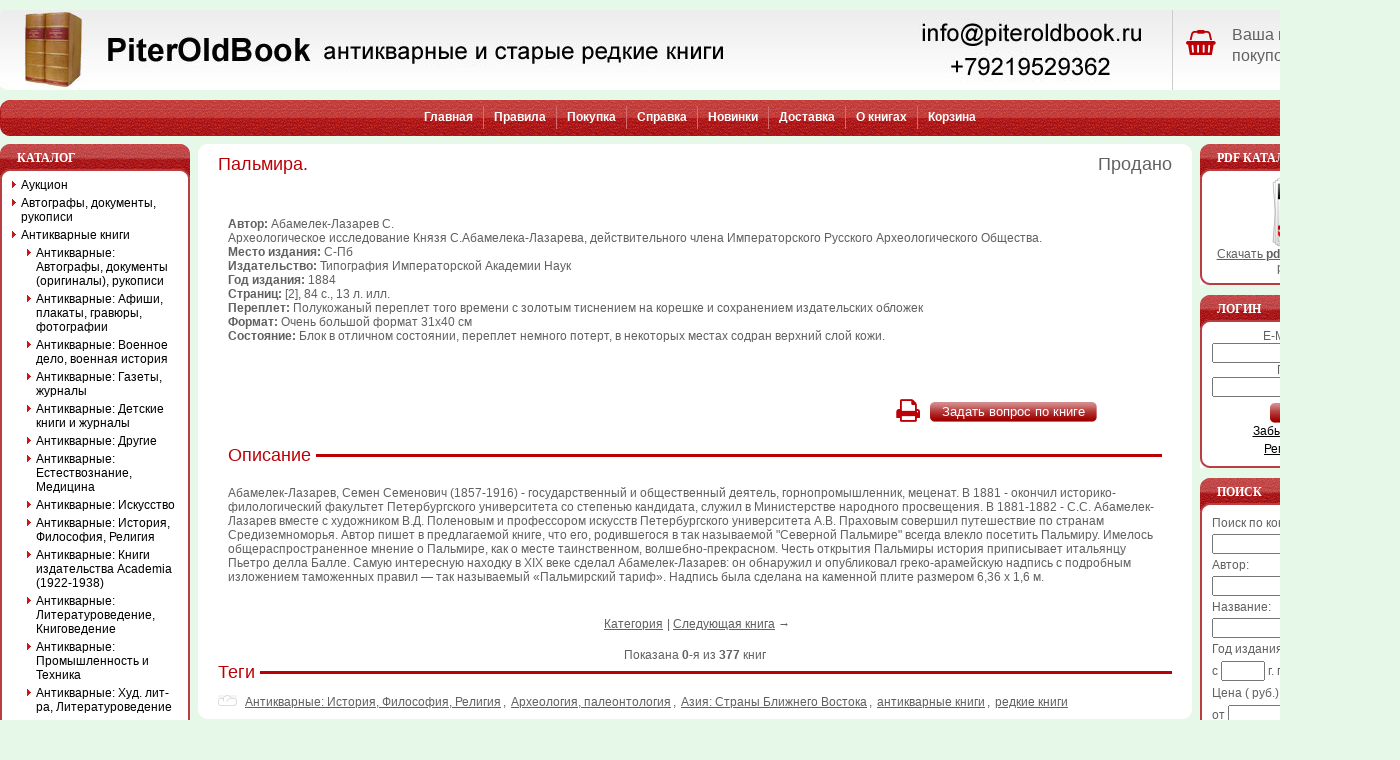

--- FILE ---
content_type: text/html; charset=cp1251
request_url: https://www.piteroldbook.ru/Antikvarnye_knigi.2523/Antikvarnye_Istorija_Filosofija_Religija.2524/Pal'mira._.6418.html
body_size: 45377
content:
<!DOCTYPE HTML PUBLIC "-//W3C//DTD HTML 4.01 Transitional//EN">
<html dir="LTR" lang="ru">
<head>
<meta http-equiv="Content-Type" content="text/html; charset=cp1251">
  <META NAME="Reply-to" CONTENT="info@piteroldbook.ru">
  <META NAME="Description" Content="Пальмира. Антикварные и старые редкие книги">
  <META NAME="Keywords" CONTENT="Пальмира., Антикварные и старые редкие книги">
  <META NAME="Author" CONTENT="PiterOldBook">
  <META NAME="Robots" CONTENT="index,follow">
  <title>PiterOldBook Пальмира.</title>
<base href="https://www.piteroldbook.ru/"> 
<LINK REL="Shortcut Icon" HREF="https://www.piteroldbook.ru/images/icons/favicon.ico">
<link rel="stylesheet" type="text/css" href="templates/Original/stylesheet.css">
<link href="//maxcdn.bootstrapcdn.com/font-awesome/4.7.0/css/font-awesome.min.css" rel="stylesheet">
<script type="text/javascript" src="./includes/javascript/jquery-1.4.2.min.js"></script>
<script language="javascript" type="text/javascript">
<!--
function couponpopupWindow(url) {
  window.open(url,'popupWindow','toolbar=no,location=no,directories=no,status=no,menubar=no,scrollbars=yes,resizable=yes,copyhistory=no,width=450,height=280,screenX=150,screenY=150,top=150,left=150')
}
function printWindow(url, width, height) {
  window.open(url,'popupWindow','toolbar=no,location=no,directories=no,status=no,menubar=no,scrollbars=yes,resizable=yes,copyhistory=no,width=' + width + ',height=' + height + ',screenX=150,screenY=150,top=150,left=150')
}
//-->
</script><script language="javascript">
function popupWindow(url) {
  window.open(url,'popupWindow','toolbar=no,location=no,directories=no,status=no,menubar=no,scrollbars=yes,resizable=yes,copyhistory=no,width=250,height=250,screenX=150,screenY=150,top=150,left=150')
}
function popupOrder(url) {
  window.open(url,'popupWindow','toolbar=no,location=no,directories=no,status=no,menubar=no,scrollbars=no,resizable=yes,copyhistory=no,width=600,height=400,screenX=150,screenY=150,top=150,left=150')
}	function loadproduct(product_id) {
		
		$('#main_content_products').fadeTo('fast', 0.2);
		$('body').css('cursor','wait');
		
			$('#main_content_products').load("https://www.piteroldbook.ru/prev_next_product.php?products_id="+product_id, function(){
				$('#main_content_products').fadeTo('slow', 1);
				$('body').css('cursor','default');
				$('print_link').attr("href","https://www.piteroldbook.ru/print.php?content=product_info&amp;products_id=" + product_id);
				prpHandler();
			});
	}

	function prpHandler() {
		$('a.prp').click(function(){
			loadproduct(this.rel);
			return false;
		});
		
	}

	$(document).ready(function(){
		prpHandler();
	});
</script><style type="text/css">
#pageContent{
  width: 1400px;
  min-width:770px;
  *width:expression(document.body.clientWidth < 770? "770px": "1400px" );
}
#left-container{
  margin-right:-200px;
*  margin-right: 200px;
}
#left-content {
  margin-right: 200px;
*  margin-right: 0px;
}
#container{
  margin-left:-190px;
*  margin-left: 190px;
}
#content {
  margin-left: 190px;
*  margin-left: 0px;
*  margin-top:0px;
}
#left {
width: 190px;
margin-right:-190px;
}
#right {
  width: 200px;
*  clear:left;
*  margin-left:-200px;
}
#footer {
  width: 1400px;
}
</style>
<script type="text/javascript">
var gaJsHost = (("https:" == document.location.protocol) ? "https://ssl." : "http://www.");
document.write(unescape("%3Cscript src='" + gaJsHost + "google-analytics.com/ga.js' type='text/javascript'%3E%3C/script%3E"));
</script>
<script type="text/javascript">
try {
var pageTracker = _gat._getTracker("UA-9801847-1");
pageTracker._initData();
pageTracker._trackPageview();
} catch(err) {}
</script> 
</head>
<body>
<!-- warnings //-->

<!-- warning_eof //-->

<div id="pageContent">
  <div id="header">
    <!-- header //-->
<!-- header -->
<table width="100%" border="0" cellspacing="0" cellpadding="0">
<tr> 
        <td><img src="templates/Original/images/pixel_trans.gif" border="0" alt="" width="100%" height="10"></td> 
      </tr>
  <tr>
    <td>
        <div class="header_wrapper">
            <div class="header_left">
                <a href="https://www.piteroldbook.ru/" title="PiterOldBook антикварные и старые редкие книги"><img src="templates/Original/images/pixel_trans.gif" border="0" alt="" width="100%" height="70"></a>
            </div>
            <div class="header_right">
                
                <div class="basket_wrapper">
                    <div class="basket_left"><i class="fa fa-shopping-basket loc-fa-4" aria-hidden="true" style="font-size: 26px; color: #BC0006;"></i></div>
                    <div class="basket_right">
                
                <div class="empty_basket_text">Ваша корзина покупок пуста.</div>
                
            </div>
            <div class="cleared"></div>
        </div>
    </td>
  </tr>
  <tr> 
        <td><img src="templates/Original/images/pixel_trans.gif" border="0" alt="" width="100%" height="10"></td> 
      </tr>
  <tr>
    <td>
    
        <table width="100%" border="0" cellspacing="0" cellpadding="0">
          <tr>
            <td width="10"><img src="templates/Original/images/left_nav.gif" alt="" width="10" height="36"></td>
            <td class="headerNavigation">
            
<table border="0" cellspacing="0" cellpadding="0" align="center">
  <tr>
<td><a href="https://www.piteroldbook.ru/">Главная</a></td><td><img src="templates/Original/images/nav_border.gif" alt="" width="1" height="23"></td><td><a href="https://www.piteroldbook.ru/info/22.html">Правила </a></td><td><img src="templates/Original/images/nav_border.gif" alt="" width="1" height="23"></td><td><a href="https://www.piteroldbook.ru/info/27.html">Покупка </a></td><td><img src="templates/Original/images/nav_border.gif" alt="" width="1" height="23"></td><td><a href="https://www.piteroldbook.ru/info/23.html">Справка </a></td><td><img src="templates/Original/images/nav_border.gif" alt="" width="1" height="23"></td><td><a href="https://www.piteroldbook.ru/products_new.php">Новинки</a></td><td><img src="templates/Original/images/nav_border.gif" alt="" width="1" height="23"></td><td><a href="https://www.piteroldbook.ru/info/29.html">Доставка </a></td><td><img src="templates/Original/images/nav_border.gif" alt="" width="1" height="23"></td><td><a href="https://www.piteroldbook.ru/info/24.html">О книгах </a></td><td><img src="templates/Original/images/nav_border.gif" alt="" width="1" height="23"></td><td><a href="https://www.piteroldbook.ru/shopping_cart.php">Корзина</a></td>  </tr>
</table></td>
            <td width="10"><img src="templates/Original/images/right_nav.gif" alt="" width="10" height="36"></td>
          </tr>
        </table>
    
    </td>
  </tr>
</table>
<!-- header_eof //-->
    <!-- header_eof //-->
  </div>
  <div id="box-wrap">
    <div id="box-inner-wrap">
      <div id="left-container">
        <div id="left-content">
          <div id="container">
            <div id="content">
              <!-- content //-->
<table width="100%" border="0" cellspacing="0" cellpadding="0">
  <tr>
    <td class="center_bg">
    
<table width="100%" border="0" cellspacing="0" cellpadding="0">
  <tr>
    <td class="borderTopLeft">&nbsp;</td>
    <td class="borderTop">&nbsp;</td>
    <td class="borderTopRight">&nbsp;</td>
  </tr>
  <tr>
    <td class="borderLeft" width="10">&nbsp;</td>
    <td class="border">
<div id="main_content_products">
<form name="cart_quantity" action="https://www.piteroldbook.ru/Antikvarnye_knigi.2523/Antikvarnye_Istorija_Filosofija_Religija.2524/Pal'mira._.6418.html?action=add_product" method="post"><table border="0" width="100%" cellspacing="0" cellpadding="0">
      <tr>
        <td>
<table border="0" width="100%" cellspacing="0" cellpadding="0">
  <tr>
    <td  class="pageHeading"><h1>Пальмира.</h1></td>
    <td align="right" class="productsPrice">Продано</td>
  </tr>
</table>
        
        </td>
      </tr>
      
      <tr>
        <td class="main pbg">
          <table cellspacing="0" cellpadding="10" width="100%" border="0" align="center">
             <tr valign="top">
                              
          <td class="main" height="180">
          <table cellspacing="10" cellpadding="0" width="100%" border="0" align="center">
          <table cellspacing="0" cellpadding="0" width="100%" border="0">

  <tr><td><span span class="bold">Автор:</span> Абамелек-Лазарев С.</td></tr>
<tr><td>Археологическое исследование Князя С.Абамелека-Лазарева, действительного члена Императорского Русского Археологического Общества.</td></tr>
<tr>
			    <td><span class="bold">Место издания:</span>&nbsp;С-Пб</td>
			</tr>
<tr>
			    <td><span class="bold">Издательство:</span>&nbsp;Типография Императорской Академии Наук</td>
			</tr>
<tr><td><span span class="bold">Год издания:</span> 1884</td></tr>
<tr><td><span span class="bold">Страниц:</span> [2], 84 с., 13 л. илл.</td></tr>
<tr><td><span span class="bold">Переплет:</span> Полукожаный переплет того времени с золотым тиснением на корешке и сохранением издательских обложек</td></tr>
<tr><td><span span class="bold">Формат:</span> Очень большой формат 31х40 см</td></tr>
<tr><td><span span class="bold">Состояние:</span> Блок в отличном состоянии, переплет немного потерт, в некоторых местах содран верхний слой кожи.</td></tr>
 
</table>
          </td>
                    <td></td>
                   </tr>
      <tr>
          <td class="main" valign="top">
<table border="0" width="100%" cellspacing="0" cellpadding="1" class="contentboxfooter">
  <tr>
    <td><table border="0" width="100%" cellspacing="0" cellpadding="0">
  <tr>
    <td><img src="templates/Original/images/pixel_trans.gif" border="0" alt="" width="10" height="1"></td>
    <td class="main" align="right"><input type="hidden" name="products_id" value="6418"><table cellspacing="0" cellpadding="0" border="0"><tr><td class="bold">&nbsp;</td><td style="padding-right:10px;"><a rel="nofollow" href="https://www.piteroldbook.ru/print.php?content=product_info&amp;products_id=6418" id="print_link" onclick="printWindow(this.href,1180,1180); return false;"><i class="fa fa-print" style="font-size: 26px; color: #BC0006;" aria-hidden="true"></i></a></td><td><a class="button" href="https://www.piteroldbook.ru/contact_us.php?products_id=6418"><span class="bt_right"><span class="bt_left"><button type="button" >Задать вопрос по книге</button></span></span></a></td></tr></table></td>
    <td><img src="templates/Original/images/pixel_trans.gif" border="0" alt="" width="10" height="1"></td>
  </tr>
</table>
</td>
  </tr>
</table>
       
        
        </td>
                <td></td>
              </tr>
               <tr>
             <td colspan="3" class="main">
                 <p class="pinfo_tags_head"><span>Описание</span></p>
             </td>
         </tr>
               <tr>
          <td colspan="3" class="description">
          Абамелек-Лазарев, Семен Семенович (1857-1916) - государственный и общественный деятель, горнопромышленник, меценат. В 1881 - окончил историко-филологический факультет Петербургского университета со степенью кандидата, служил в Министерстве народного просвещения. В 1881-1882 - С.С. Абамелек-Лазарев вместе с художником В.Д. Поленовым и профессором искусств Петербургского университета А.В. Праховым совершил путешествие по странам Средиземноморья. Автор пишет в предлагаемой книге, что его, родившегося в так называемой "Северной Пальмире" всегда влекло посетить Пальмиру. Имелось общераспространенное мнение о Пальмире, как о месте таинственном, волшебно-прекрасном. Честь открытия Пальмиры история приписывает итальянцу Пьетро делла Балле. Самую интересную находку в XIX веке сделал Абамелек-Лазарев: он обнаружил и опубликовал греко-арамейскую надпись с подробным изложением таможенных правил — так называемый «Пальмирский тариф». Надпись была сделана на каменной плите размером 6,36 х 1,6 м.          </td>
         </tr>
         <tr>
          <td align="right" colspan="3">
                    </td>
         </tr>
       </table>
        </td>
      </tr>


      <tr>
        <td>
<tr>
  <td align="center">
    <table border="0" align="center">
      <tr>
        <td align="right" class="main">&nbsp;</td>
        <td align="center" class="main" valign="middle"><a href="https://www.piteroldbook.ru/Antikvarnye_knigi.2523/Antikvarnye_Istorija_Filosofija_Religija.2524/" title="Антикварные: История, Философия, Религия">Категория</a></td>
        <td align="left" class="main"> | <a class="prp" rel="15086" href="https://www.piteroldbook.ru/Antikvarnye_knigi.2523/Antikvarnye_Istorija_Filosofija_Religija.2524/arhiv_istoriko-yuridicheskih_svedeniy,_otnosyaschihsya_do_rossii,_izdavaemyiy_nikolaem_kalachevyim_v_3-h_kn.15086.html" title="Архив историко-юридических сведений, относящихся до России, издаваемый Николаем Калачевым. В 3-х кн.">Следующая книга</a> &rarr;&nbsp;</td>
      </tr>
    </table><br>
    Показана <b>0</b>-я из <b>377</b> книг  </td>
</tr>
        </td>
      </tr>
      <tr>
     <td>
     <p class="pinfo_tags_head"><span>Теги</span></p>
     <p class="tags_collection">
     <a href="https://www.piteroldbook.ru/search/?description=%C0%ED%F2%E8%EA%E2%E0%F0%ED%FB%E5%3A+%C8%F1%F2%EE%F0%E8%FF%2C+%D4%E8%EB%EE%F1%EE%F4%E8%FF%2C+%D0%E5%EB%E8%E3%E8%FF" title="Антикварные: История, Философия, Религия" class="pinfo_tags">Антикварные: История, Философия, Религия</a>, <a href="https://www.piteroldbook.ru/search/?description=%C0%F0%F5%E5%EE%EB%EE%E3%E8%FF%2C+%EF%E0%EB%E5%EE%ED%F2%EE%EB%EE%E3%E8%FF" title="Археология, палеонтология" class="pinfo_tags">Археология, палеонтология</a>, <a href="https://www.piteroldbook.ru/search/?description=%C0%E7%E8%FF%3A+%D1%F2%F0%E0%ED%FB+%C1%EB%E8%E6%ED%E5%E3%EE+%C2%EE%F1%F2%EE%EA%E0" title="Азия: Страны Ближнего Востока" class="pinfo_tags">Азия: Страны Ближнего Востока</a>, <a href="https://www.piteroldbook.ru/search/?description=%E0%ED%F2%E8%EA%E2%E0%F0%ED%FB%E5+%EA%ED%E8%E3%E8" title="антикварные книги" class="pinfo_tags">антикварные книги</a>, <a href="https://www.piteroldbook.ru/search/?description=%F0%E5%E4%EA%E8%E5+%EA%ED%E8%E3%E8" title="редкие книги" class="pinfo_tags">редкие книги</a>     </p>
     </td>
</tr>
    </table>
    </form> 
</div><div id="main_content_products_loader"></div>
    </td>
    <td class="borderRight" width="10">&nbsp;</td>
  </tr>
  <tr>
    <td class="borderBottomLeft">&nbsp;</td>
    <td class="borderBottom">&nbsp;</td>
    <td class="borderBottomRight">&nbsp;</td>
  </tr>
</table>

    </td>
  </tr>
</table>
              <!-- content_eof //-->
            </div>
          </div>
          <div id="left">
            <!-- left_navigation //-->
 
      <div class="left_bg">
      <table border="0" width="100%" cellspacing="0" cellpadding="0">
<!-- left_navigation //-->
<!-- categories //-->
          <tr>
            <td class="infoBoxCell">
<table border="0" width="100%" cellspacing="0" cellpadding="0" class="infoBoxHeading">
        <tr>
          <td class="infoBoxHeadingLeft">&nbsp;</td>
          <td class="infoBoxHeadingCenter">Каталог</td>
          <td class="infoBoxHeadingRight">&nbsp;</td>
        </tr>
      </table><table border="0" width="100%" cellspacing="0" cellpadding="0" class="infoBox">
  <tr>
    <td class="infoBoxContentsLeft">&nbsp;</td>
    <td class="infoBoxContentsCenter"><table border="0" width="100%" cellspacing="0" cellpadding="0" class="infoBoxContents">
  <tr>
    <td align="left"  width="100%"><table cellspacing=0 cellpadding=0 width="100%" border=0>
<tr><td><div id="category-nav"><dl class="level1">
<dt><a href="https://www.piteroldbook.ru/auction.2741/">Аукцион</a></dt>
<dt><a href="https://www.piteroldbook.ru/Avtografy_dokumenty_rukopisi.2543/">Автографы, документы, рукописи</a></dt>
<dt class="level-sel"><a href="https://www.piteroldbook.ru/Antikvarnye_knigi.2523/">Антикварные книги</a></dt>
<dd>
<dl>
<dt><a href="https://www.piteroldbook.ru/Antikvarnye_knigi.2523/Antikvarnye_Avtografy,_dokumenty_(originaly),_rukopisi.2719/">Антикварные: Автографы, документы (оригиналы), рукописи</a></dt>
<dt><a href="https://www.piteroldbook.ru/Antikvarnye_knigi.2523/Antikvarnye_Afishi,_plakaty,_gravyury,_fotografii.2720/">Антикварные: Афиши, плакаты, гравюры, фотографии</a></dt>
<dt><a href="https://www.piteroldbook.ru/Antikvarnye_knigi.2523/Antikvarnye_Voennoe_delo_voennaja_istorija.2534/">Антикварные: Военное дело, военная история</a></dt>
<dt><a href="https://www.piteroldbook.ru/Antikvarnye_knigi.2523/Antikvarnye_Gazety,_zhurnaly.2715/">Антикварные: Газеты, журналы</a></dt>
<dt><a href="https://www.piteroldbook.ru/Antikvarnye_knigi.2523/Антикварные:_Детские_книги_и_журналы.2724/">Антикварные: Детские книги и журналы</a></dt>
<dt><a href="https://www.piteroldbook.ru/Antikvarnye_knigi.2523/Antikvarnye_Drugie.2530/">Антикварные: Другие</a></dt>
<dt><a href="https://www.piteroldbook.ru/Antikvarnye_knigi.2523/Antikvarnye_Estestvoznanie_Medicina.2577/">Антикварные: Естествознание, Медицина</a></dt>
<dt><a href="https://www.piteroldbook.ru/Antikvarnye_knigi.2523/Antikvarnye_Iskusstvo.2535/">Антикварные: Искусство</a></dt>
<dt class="level-act"><a  href="https://www.piteroldbook.ru/Antikvarnye_knigi.2523/Antikvarnye_Istorija_Filosofija_Religija.2524/">Антикварные: История, Философия, Религия</a></dt>
<dt><a href="https://www.piteroldbook.ru/Antikvarnye_knigi.2523/Antikvarnye_Knigi_izdatel'stva_Academia_(1922-1938).2631/">Антикварные: Книги издательства Academia (1922-1938)</a></dt>
<dt><a href="https://www.piteroldbook.ru/Antikvarnye_knigi.2523/Antikvarnye_Literaturovedenie,_Knigovedenie.2716/">Антикварные: Литературоведение, Книговедение</a></dt>
<dt><a href="https://www.piteroldbook.ru/Antikvarnye_knigi.2523/Antikvarnye_Promyshlennost'_i_Tehnika.2629/">Антикварные: Промышленность и Техника</a></dt>
<dt><a href="https://www.piteroldbook.ru/Antikvarnye_knigi.2523/Antikvarnye_Hud._lit-ra_Literaturovedenie.2529/">Антикварные: Худ. лит-ра, Литературоведение</a></dt>
<dt><a href="https://www.piteroldbook.ru/Antikvarnye_knigi.2523/Antikvarnye_Hud._lit-ra_Poyezija.2717/">Антикварные: Худ. лит-ра: Поэзия</a></dt>
<dt><a href="https://www.piteroldbook.ru/Antikvarnye_knigi.2523/Antikvarnye_Hud._lit-ra_Proza.2718/">Антикварные: Худ. лит-ра: Проза</a></dt>
</dl></dd>
<dt><a href="https://www.piteroldbook.ru/Biografii_memuary.2557/">Биографии, мемуары</a></dt>
<dt><a href="https://www.piteroldbook.ru/Gravyury,_litografii.2713/">Гравюры, литографии</a></dt>
<dt><a href="https://www.piteroldbook.ru/Gumanitarnye_i_obshestvennye_nauki.2536/">Гуманитарные и общественные науки</a></dt>
<dt><a href="https://www.piteroldbook.ru/Detskaja_literatura.2527/">Детская литература</a></dt>
<dt><a href="https://www.piteroldbook.ru/Estestvennye_nauki.2555/">Естественные науки</a></dt>
<dt><a href="https://www.piteroldbook.ru/Iskusstvo.2544/">Искусство</a></dt>
<dt><a href="https://www.piteroldbook.ru/Istorija.2525/">История</a></dt>
<dt><a href="https://www.piteroldbook.ru/Medicina.2605/">Медицина</a></dt>
<dt><a href="https://www.piteroldbook.ru/Promyshlennost'_i_tehnika.2546/">Промышленность и техника</a></dt>
<dt><a href="https://www.piteroldbook.ru/Raznoe.2581/">Разное</a></dt>
<dt><a href="https://www.piteroldbook.ru/Regiony_mira.2568/">Регионы мира</a></dt>
<dt><a href="https://www.piteroldbook.ru/Regiony_Rossii.2552/">Регионы России</a></dt>
<dt><a href="https://www.piteroldbook.ru/Religija.2587/">Религия</a></dt>
<dt><a href="https://www.piteroldbook.ru/Russkojazychnye_zarubezhnye_izdanija.2541/">Русскоязычные зарубежные издания</a></dt>
<dt><a href="https://www.piteroldbook.ru/Sovremennye_podarochnye_izdanija.2723/">Современные подарочные издания</a></dt>
<dt><a href="https://www.piteroldbook.ru/Spravochniki_uchebnaja_literatura.2550/">Справочники, учебная литература</a></dt>
<dt><a href="https://www.piteroldbook.ru/Filosofija.2611/">Философия</a></dt>
<dt><a href="https://www.piteroldbook.ru/Hobbi_i_uvlechenija.2565/">Хобби и увлечения</a></dt>
<dt><a href="https://www.piteroldbook.ru/Hudozhestvennaja_literatura.2532/">Художественная литература</a></dt>
<dt><a href="https://www.piteroldbook.ru/search/?all=prod">Проданные книги</a></dt><dt><a href="https://www.piteroldbook.ru/allprods.php">Просмотреть все книги</a></dt></dl></div></td></tr>
</table>
</td>
  </tr>
</table>
</td>
    <td class="infoBoxContentsRight">&nbsp;</td>
  </tr>
</table>

<table width="100%" border="0" cellspacing="0" cellpadding="0">
  <tr>
    <td class="boxFooterLeft">&nbsp;</td>
    <td class="boxFooterCenter">&nbsp;</td>
    <td class="boxFooterRight">&nbsp;</td>
  </tr>
</table>
                    </td>
          </tr>
<!-- categories_eof //--><!-- information //-->
<tr>
   <td align="center" class="infoBoxCell">
<table border="0" width="100%" cellspacing="0" cellpadding="0" class="infoBox1Heading">
        <tr>
          <td class="infoBox1HeadingLeft">&nbsp;</td>
          <td class="infoBox1HeadingCenter">Баннер</td>
          <td class="infoBox1HeadingRight">&nbsp;</td>
        </tr>
      </table><table border="0" width="100%" cellspacing="0" cellpadding="0" class="infoBox1">
  <tr>
    <td class="infoBox1ContentsLeft">&nbsp;</td>
    <td class="infoBox1ContentsCenter"><table border="0" width="100%" cellspacing="0" cellpadding="0" class="infoBox1Contents">
  <tr>
    <td align=center><table cellspacing="0" cellpadding="4" border="0">
	<tbody>
		<tr><td rowspan="2">Мои книги на alib.ru:</td>
			<td nowrap=""><span class="cashed_links"><span class="cashed_links">[LINK=http://www.alib.ru/bs.php4?bs=piteroldbook]каталог 1[/LINK]</span></span></td>
		</tr>
		<tr><td nowrap=""><span class="cashed_links"><span class="cashed_links">[LINK=http://www.alib.ru/bs.php4?bs=andanilov]каталог 2[/LINK]</span></span></td></tr>
</tbody>
</table></td>
  </tr>
</table>
</td>
    <td class="infoBox1ContentsRight">&nbsp;</td>
  </tr>
</table>

<table width="100%" border="0" cellspacing="0" cellpadding="0">
  <tr>
    <td class="boxFooterLeft">&nbsp;</td>
    <td class="boxFooterCenter">&nbsp;</td>
    <td class="boxFooterRight">&nbsp;</td>
  </tr>
</table></td>
</tr>
				
<!-- information_eof //--><!-- left_navigation_eof //-->
      </table>
      </div>
            <!-- left_navigation_eof //-->
          </div>
        </div>
      </div>
      <div id="right">
        <!-- right_navigation //-->
    <div class="right_bg">
    <table border="0" width="100%" cellspacing="0" cellpadding="0">
<!-- right_navigation //-->
<!-- pdf //-->
          <tr>
            <td class="infoBoxCell">
<table border="0" width="100%" cellspacing="0" cellpadding="0" class="infoBox1Heading">
        <tr>
          <td class="infoBox1HeadingLeft">&nbsp;</td>
          <td class="infoBox1HeadingCenter">PDF каталоги</td>
          <td class="infoBox1HeadingRight">&nbsp;</td>
        </tr>
      </table><table border="0" width="100%" cellspacing="0" cellpadding="0" class="infoBox1">
  <tr>
    <td class="infoBox1ContentsLeft">&nbsp;</td>
    <td class="infoBox1ContentsCenter"><table border="0" width="100%" cellspacing="0" cellpadding="0" class="infoBox1Contents">
  <tr>
    <td align="center" class="boxText" width="100%"><a href="https://www.piteroldbook.ru/catalogues/Antikvarnye_Istorija_Filosofija_Religija_2524_3.pdf" title="Скачать pdf каталог текущей рубрики" target="_blank"><img src="images/icon-PDF.gif" border="0" alt="" width="56" height="69"><br>Скачать <b>pdf каталог</b> текущей рубрики</a></td>
  </tr>
</table>
</td>
    <td class="infoBox1ContentsRight">&nbsp;</td>
  </tr>
</table>

<table width="100%" border="0" cellspacing="0" cellpadding="0">
  <tr>
    <td class="boxFooterLeft">&nbsp;</td>
    <td class="boxFooterCenter">&nbsp;</td>
    <td class="boxFooterRight">&nbsp;</td>
  </tr>
</table>            </td>
          </tr>
<!-- pdf_eof //-->
<!-- loginbox //-->
          <tr>
            <td class="infoBoxCell">
<table border="0" width="100%" cellspacing="0" cellpadding="0" class="infoBox1Heading">
        <tr>
          <td class="infoBox1HeadingLeft">&nbsp;</td>
          <td class="infoBox1HeadingCenter">Логин</td>
          <td class="infoBox1HeadingRight">&nbsp;</td>
        </tr>
      </table><table border="0" width="100%" cellspacing="0" cellpadding="0" class="infoBox1">
  <tr>
    <td class="infoBox1ContentsLeft">&nbsp;</td>
    <td class="infoBox1ContentsCenter"><table border="0" width="100%" cellspacing="0" cellpadding="0" class="infoBox1Contents">
  <tr>
    <td align="center" class="boxText" width="100%"><form name="login" method="post" action="https://www.piteroldbook.ru/login.php?action=process"><table border="0" width="100%" cellspacing="0" cellpadding="0" align="center"><tr><td align="center" class="boxText">E-Mail адрес:</td></tr><tr><td align="center" class="boxText"><input type="text" name="email_address" maxlength="96" size="15" style="width:100%" value=""></td></tr><tr><td align="center" class="boxText">Пароль:</td> </tr> <tr><td align="center" class="boxText"><input style="width:100%" type="password" name="password" maxlength="40" size="15" value=""></td></tr>    <tr><td align="center" class="boxText" style="padding-top:5px;"><span class="bt_right"><span class="bt_left"><button type="submit" class="transpng">Войти</button></span></span></td></tr></table></form></td>
  </tr>
  <tr>
    <td align="center" class="boxText" width="100%"><a class="infoBoxLink" HREF="https://www.piteroldbook.ru/password_forgotten.php">Забыли пароль?</A></td>
  </tr>
  <tr>
    <td align="center" class="boxText" width="100%"><a class="infoBoxLink" HREF="https://www.piteroldbook.ru/create_account.php">Регистрация</A></td>
  </tr>
</table>
</td>
    <td class="infoBox1ContentsRight">&nbsp;</td>
  </tr>
</table>

<table width="100%" border="0" cellspacing="0" cellpadding="0">
  <tr>
    <td class="boxFooterLeft">&nbsp;</td>
    <td class="boxFooterCenter">&nbsp;</td>
    <td class="boxFooterRight">&nbsp;</td>
  </tr>
</table>            </td>
          </tr>
<!-- loginbox_eof //-->
<!-- search //-->
          <tr>
            <td class="infoBoxCell">
<table border="0" width="100%" cellspacing="0" cellpadding="0" class="infoBox1Heading">
        <tr>
          <td class="infoBox1HeadingLeft">&nbsp;</td>
          <td class="infoBox1HeadingCenter">Поиск</td>
          <td class="infoBox1HeadingRight">&nbsp;</td>
        </tr>
      </table><table border="0" width="100%" cellspacing="0" cellpadding="0" class="infoBox1">
  <tr>
    <td class="infoBox1ContentsLeft">&nbsp;</td>
    <td class="infoBox1ContentsCenter"><table border="0" width="100%" cellspacing="0" cellpadding="0" class="infoBox1Contents">
  <tr>
    <td align="left" style="line-height:22px;"><form name="quick_find" action="https://www.piteroldbook.ru/search/?" method="get">Поиск по контексту:<br><input type="text" name="description" value="" style="width: 100%"><br>Автор:<br><input type="text" name="author" value="" style="width: 100%"><br>Название:<br><input type="text" name="keywords" size="10" style="width: 100%"><br>Год издания:<br>c&nbsp;<input type="text" name="year_from" size="4" maxlength="4">&nbsp;г.&nbsp;по&nbsp;<input type="text" name="year_to" size="4" maxlength="4">&nbsp;г.<br>Цена&nbsp;( руб.):<br>от&nbsp;<input type="text" name="pfrom" size="6">&nbsp;до&nbsp;<input type="text" name="pto" size="6"><br>Раздел:<br><select name="categories_id" style="width:100%"><option value="" SELECTED>Все категории</option><option value="2741">Аукцион</option><option value="2742">&nbsp;&nbsp;Аукцион: № 1</option><option value="2751">&nbsp;&nbsp;Аукцион: № 10</option><option value="2752">&nbsp;&nbsp;Аукцион: № 11</option><option value="2753">&nbsp;&nbsp;Аукцион: № 12</option><option value="2754">&nbsp;&nbsp;Аукцион: № 13</option><option value="2755">&nbsp;&nbsp;Аукцион: № 14</option><option value="2756">&nbsp;&nbsp;Аукцион: № 15</option><option value="2757">&nbsp;&nbsp;Аукцион: № 16</option><option value="2758">&nbsp;&nbsp;Аукцион: № 17</option><option value="2759">&nbsp;&nbsp;Аукцион: № 18</option><option value="2760">&nbsp;&nbsp;Аукцион: № 19</option><option value="2743">&nbsp;&nbsp;Аукцион: № 2</option><option value="2761">&nbsp;&nbsp;Аукцион: № 20</option><option value="2763">&nbsp;&nbsp;Аукцион: № 21</option><option value="2765">&nbsp;&nbsp;Аукцион: № 22</option><option value="2766">&nbsp;&nbsp;Аукцион: № 23</option><option value="2767">&nbsp;&nbsp;Аукцион: № 24</option><option value="2768">&nbsp;&nbsp;Аукцион: № 25</option><option value="2770">&nbsp;&nbsp;Аукцион: № 26</option><option value="2771">&nbsp;&nbsp;Аукцион: № 27</option><option value="2773">&nbsp;&nbsp;Аукцион: № 28</option><option value="2774">&nbsp;&nbsp;Аукцион: № 29</option><option value="2744">&nbsp;&nbsp;Аукцион: № 3</option><option value="2775">&nbsp;&nbsp;Аукцион: № 30</option><option value="2776">&nbsp;&nbsp;Аукцион: № 31</option><option value="2777">&nbsp;&nbsp;Аукцион: № 32</option><option value="2779">&nbsp;&nbsp;Аукцион: № 33</option><option value="2781">&nbsp;&nbsp;Аукцион: № 34</option><option value="2782">&nbsp;&nbsp;Аукцион: № 35</option><option value="2784">&nbsp;&nbsp;Аукцион: № 36</option><option value="2785">&nbsp;&nbsp;Аукцион: № 37</option><option value="2745">&nbsp;&nbsp;Аукцион: № 4</option><option value="2746">&nbsp;&nbsp;Аукцион: № 5</option><option value="2747">&nbsp;&nbsp;Аукцион: № 6</option><option value="2748">&nbsp;&nbsp;Аукцион: № 7</option><option value="2749">&nbsp;&nbsp;Аукцион: № 8</option><option value="2750">&nbsp;&nbsp;Аукцион: № 9</option><option value="2543">Автографы, документы, рукописи</option><option value="2523">Антикварные книги</option><option value="2719">&nbsp;&nbsp;Антикварные: Автографы, документы (оригиналы), рукописи</option><option value="2720">&nbsp;&nbsp;Антикварные: Афиши, плакаты, гравюры, фотографии</option><option value="2534">&nbsp;&nbsp;Антикварные: Военное дело, военная история</option><option value="2715">&nbsp;&nbsp;Антикварные: Газеты, журналы</option><option value="2724">&nbsp;&nbsp;Антикварные: Детские книги и журналы</option><option value="2530">&nbsp;&nbsp;Антикварные: Другие</option><option value="2577">&nbsp;&nbsp;Антикварные: Естествознание, Медицина</option><option value="2535">&nbsp;&nbsp;Антикварные: Искусство</option><option value="2524">&nbsp;&nbsp;Антикварные: История, Философия, Религия</option><option value="2631">&nbsp;&nbsp;Антикварные: Книги издательства Academia (1922-1938)</option><option value="2716">&nbsp;&nbsp;Антикварные: Литературоведение, Книговедение</option><option value="2629">&nbsp;&nbsp;Антикварные: Промышленность и Техника</option><option value="2529">&nbsp;&nbsp;Антикварные: Худ. лит-ра, Литературоведение</option><option value="2717">&nbsp;&nbsp;Антикварные: Худ. лит-ра: Поэзия</option><option value="2718">&nbsp;&nbsp;Антикварные: Худ. лит-ра: Проза</option><option value="2557">Биографии, мемуары</option><option value="2572">&nbsp;&nbsp;Биографии, мемуары: Война, политика, дипломатия</option><option value="2558">&nbsp;&nbsp;Биографии, Мемуары: Другое</option><option value="2614">&nbsp;&nbsp;Биографии, мемуары: Искусство (театр, музыка, кино и др.)</option><option value="2592">&nbsp;&nbsp;Биографии, мемуары: Литература</option><option value="2593">&nbsp;&nbsp;Биографии, мемуары: Наука</option><option value="2713">Гравюры, литографии</option><option value="2536">Гуманитарные и общественные науки</option><option value="2537">&nbsp;&nbsp;Антропология, этнография, мифология, фольклор</option><option value="2620">&nbsp;&nbsp;Банковское дело, Финансы, Бухгалтерия</option><option value="2560">&nbsp;&nbsp;Бизнес, Менеджмент, Маркетинг</option><option value="2574">&nbsp;&nbsp;Законодательство, право</option><option value="2787">&nbsp;&nbsp;Иудаика</option><option value="2540">&nbsp;&nbsp;Литературоведение</option><option value="2622">&nbsp;&nbsp;Марксистско-ленинская литература</option><option value="2571">&nbsp;&nbsp;Политология, геополитика, дипломатия</option><option value="2579">&nbsp;&nbsp;Психология</option><option value="2549">&nbsp;&nbsp;Социология, культурология, история быта</option><option value="2548">&nbsp;&nbsp;Экономика, политэкономия</option><option value="2619">&nbsp;&nbsp;Языкознание. Другие языки.</option><option value="2712">&nbsp;&nbsp;Языкознание. Общие вопросы</option><option value="2538">&nbsp;&nbsp;Языкознание. Русский язык.</option><option value="2527">Детская литература</option><option value="2585">&nbsp;&nbsp;Детская лит-ра: Познавательная, обучающая, развивающая</option><option value="2531">&nbsp;&nbsp;Детская лит-ра: Проза отечественных авторов</option><option value="2528">&nbsp;&nbsp;Детская лит-ра: Сказки, стихи и басни</option><option value="2725">&nbsp;&nbsp;Детская лит-ра: тонкие книжки в мягкой обложке</option><option value="2555">Естественные науки</option><option value="2624">&nbsp;&nbsp;Археология, палеонтология</option><option value="2634">&nbsp;&nbsp;Астрономия, Космонавтика</option><option value="2578">&nbsp;&nbsp;Биологические науки</option><option value="2643">&nbsp;&nbsp;Другие естественные науки, Науковедение</option><option value="2644">&nbsp;&nbsp;Другие технические науки</option><option value="2616">&nbsp;&nbsp;Карты и атласы. Топография, геодезия</option><option value="2660">&nbsp;&nbsp;Математика</option><option value="2556">&nbsp;&nbsp;Науки о Земле (география, геология и др.)</option><option value="2570">&nbsp;&nbsp;Путешествия. Географические открытия</option><option value="2700">&nbsp;&nbsp;Физика</option><option value="2707">&nbsp;&nbsp;Химия, хим. производство</option><option value="2544">Искусство</option><option value="2635">&nbsp;&nbsp;Афиши, плакаты, гравюры, литографии, фотографии</option><option value="2737">&nbsp;&nbsp;Афиши, плакаты, гравюры, фотографии</option><option value="2596">&nbsp;&nbsp;Искусствo: Живопись, графика, скульптура</option><option value="2545">&nbsp;&nbsp;Искусствo: Кино, ТВ, театр</option><option value="2626">&nbsp;&nbsp;Искусствo: Музыка, ноты, опера, балет, танцы</option><option value="2649">&nbsp;&nbsp;Искусствo: Теория и история искусства, эстетика</option><option value="2576">&nbsp;&nbsp;Искусство: Другие виды искусства</option><option value="2733">&nbsp;&nbsp;Искусство: Книга художника</option><option value="2786">&nbsp;&nbsp;Искусство: музеи</option><option value="2706">&nbsp;&nbsp;Фотография</option><option value="2525">История</option><option value="2567">&nbsp;&nbsp;Военное дело, военная история</option><option value="2727">&nbsp;&nbsp;Военное дело: Разведка, спецслужбы</option><option value="2722">&nbsp;&nbsp;Военное дело: теория и практика, вооружение и оснащение, обеспечение и др.</option><option value="2762">&nbsp;&nbsp;Вторая мировая война</option><option value="2651">&nbsp;&nbsp;История всемирная: Древняя Греция и Рим</option><option value="2652">&nbsp;&nbsp;История всемирная: Новая (1640-1918 гг.)</option><option value="2654">&nbsp;&nbsp;История всемирная: Общие вопросы. Книги, охватывающие несколько периодов</option><option value="2599">&nbsp;&nbsp;История всемирная: Средние века (476-1640 гг.)</option><option value="2526">&nbsp;&nbsp;История России (1240-1700 гг.)</option><option value="2539">&nbsp;&nbsp;История России (1700-1917 гг.)</option><option value="2586">&nbsp;&nbsp;История России (до 1240 г.)</option><option value="2563">&nbsp;&nbsp;История России: Общие вопросы. Книги, охватывающие несколько периодов</option><option value="2740">&nbsp;&nbsp;История России: Революция и Гражданская война 1917-1922</option><option value="2573">&nbsp;&nbsp;История СССР и России (после 1917 г.)</option><option value="2605">Медицина</option><option value="2662">&nbsp;&nbsp;Медицина: Анатомия и физиология</option><option value="2728">&nbsp;&nbsp;Медицина: Ветеринария</option><option value="2663">&nbsp;&nbsp;Медицина: Другое</option><option value="2664">&nbsp;&nbsp;Медицина: Нетрадиционная (народная, восточная, целители)</option><option value="2546">Промышленность и техника</option><option value="2615">&nbsp;&nbsp;Архитектура, Строительство</option><option value="2657">&nbsp;&nbsp;Легкая (текстильная, швейная, др.) и пищевая промышленность</option><option value="2547">&nbsp;&nbsp;Промышленность, производство</option><option value="2627">&nbsp;&nbsp;Сельское хозяйство</option><option value="2589">&nbsp;&nbsp;Транспорт: водный</option><option value="2714">&nbsp;&nbsp;Транспорт: другое</option><option value="2581">Разное</option><option value="2582">&nbsp;&nbsp;Газеты, журналы</option><option value="2623">&nbsp;&nbsp;Книги на иностранных языках</option><option value="2621">&nbsp;&nbsp;Подарочные издания</option><option value="2568">Регионы мира</option><option value="2610">&nbsp;&nbsp;Азия: Другие страны</option><option value="2608">&nbsp;&nbsp;Азия: Индия, Пакистан, Тибет, Цейлон (Шри-Ланка)</option><option value="2604">&nbsp;&nbsp;Азия: Китай, Монголия</option><option value="2591">&nbsp;&nbsp;Азия: Средняя Азия, Афганистан, Иран</option><option value="2625">&nbsp;&nbsp;Азия: Страны Ближнего Востока</option><option value="2607">&nbsp;&nbsp;Азия: Япония, Корея</option><option value="2569">&nbsp;&nbsp;Америка Южная и Центральная</option><option value="2594">&nbsp;&nbsp;Африка: Другие страны</option><option value="2609">&nbsp;&nbsp;Африка: Египет</option><option value="2628">&nbsp;&nbsp;Европа: Балканы (Греция, Болгария и др.), Кипр, Турция</option><option value="2590">&nbsp;&nbsp;Европа: Ближнее зарубежье (Белоруссия, Молдавия, Украина)</option><option value="2595">&nbsp;&nbsp;Европа: Великобритания, Ирландия, Исландия</option><option value="2646">&nbsp;&nbsp;Европа: Другие страны</option><option value="2601">&nbsp;&nbsp;Европа: Кавказ, Закавказье</option><option value="2600">&nbsp;&nbsp;Европа: Скандинавия, Прибалтика</option><option value="2552">Регионы России</option><option value="2656">&nbsp;&nbsp;Краеведение России: Другое</option><option value="2734">&nbsp;&nbsp;Краеведение России: Европейский Север</option><option value="2783">&nbsp;&nbsp;Краеведение России: Крым</option><option value="2561">&nbsp;&nbsp;Краеведение России: Москва</option><option value="2721">&nbsp;&nbsp;Краеведение России: Поволжье, Урал</option><option value="2584">&nbsp;&nbsp;Краеведение России: Санкт-Петербург</option><option value="2602">&nbsp;&nbsp;Краеведение России: Сибирь, Дальний Восток</option><option value="2736">&nbsp;&nbsp;Краеведение России: Урал, Сибирь, Дальний Восток</option><option value="2735">&nbsp;&nbsp;Краеведение России: Центр, Запад</option><option value="2553">&nbsp;&nbsp;Краеведение России: Центр, Запад, Европейский Север</option><option value="2554">&nbsp;&nbsp;Краеведение России: Юг, Кавказ</option><option value="2587">Религия</option><option value="2613">&nbsp;&nbsp;Религия: Ислам</option><option value="2617">&nbsp;&nbsp;Религия: Иудаизм</option><option value="2688">&nbsp;&nbsp;Религия: Религиоведение, история религии, атеизм</option><option value="2588">&nbsp;&nbsp;Религия: Христианство</option><option value="2541">Русскоязычные зарубежные издания</option><option value="2723">Современные подарочные издания</option><option value="2550">Справочники, учебная литература</option><option value="2559">&nbsp;&nbsp;Книговедение, библиография, полиграфия</option><option value="2675">&nbsp;&nbsp;Педагогика (дошкольная, школьная, общая)</option><option value="2677">&nbsp;&nbsp;Популярная научно-техническая литература</option><option value="2678">&nbsp;&nbsp;Пособия для абитуриентов и самообразования</option><option value="2679">&nbsp;&nbsp;Пособия для учителей</option><option value="2691">&nbsp;&nbsp;Словари</option><option value="2551">&nbsp;&nbsp;Энциклопедии, справочники</option><option value="2611">Философия</option><option value="2703">&nbsp;&nbsp;Философия: Другое</option><option value="2704">&nbsp;&nbsp;Философия: Новейшее время. Западная. (XX-XXI вв.)</option><option value="2618">&nbsp;&nbsp;Философия: Новейшее время. Отечественная. (XX-XXI вв.)</option><option value="2705">&nbsp;&nbsp;Философия: Новое время (XVIII-XIX вв.)</option><option value="2612">&nbsp;&nbsp;Философия: Средневековье, Возрождение</option><option value="2565">Хобби и увлечения</option><option value="2566">&nbsp;&nbsp;Другие хобби и увлечения</option><option value="2580">&nbsp;&nbsp;Животные (дикие и домашние)</option><option value="2597">&nbsp;&nbsp;Коллекционирование (марки, монеты, награды и проч.)</option><option value="2603">&nbsp;&nbsp;Охота и рыбалка</option><option value="2583">&nbsp;&nbsp;Секс и эротика</option><option value="2693">&nbsp;&nbsp;Спорт и физкультура</option><option value="2708">&nbsp;&nbsp;Шахматы, шашки, карточные и логические игры</option><option value="2726">&nbsp;&nbsp;Эзотерика (магия, оккультизм, парапсихология), астрология, уфология и др.</option><option value="2532">Художественная литература</option><option value="2638">&nbsp;&nbsp;Б-ка приключений и научной фантастики (рамка)</option><option value="2636">&nbsp;&nbsp;Библиотека поэта (БП)</option><option value="2639">&nbsp;&nbsp;Детективы, боевики</option><option value="2542">&nbsp;&nbsp;Исторические романы</option><option value="2658">&nbsp;&nbsp;Литературные Памятники (ЛП, серия)</option><option value="2674">&nbsp;&nbsp;Памятники письменности Востока и др. вост. серии (ППВ, ПЛНВ, ПКВ)</option><option value="2676">&nbsp;&nbsp;Подписные издания, Собрания сочинений</option><option value="2564">&nbsp;&nbsp;Поэзия XX-XXI вв.</option><option value="2680">&nbsp;&nbsp;Поэзия до XX в.</option><option value="2575">&nbsp;&nbsp;Поэзия и проза о войне</option><option value="2732">&nbsp;&nbsp;Приключения</option><option value="2681">&nbsp;&nbsp;Проза зарубежная XIX века</option><option value="2683">&nbsp;&nbsp;Проза зарубежная до XIX века</option><option value="2562">&nbsp;&nbsp;Проза отечественная XX-XXI вв.</option><option value="2533">&nbsp;&nbsp;Проза отечественная до XX в.</option><option value="2699">&nbsp;&nbsp;Фантастика и приключения</option><option value="2598">&nbsp;&nbsp;Фантастика отечественная</option></select><br>Сортировать по:<br><select name="order_by"><option value="6">По дате поступления</option><option value="1">Автору</option><option value="2">Названию</option><option value="3">Году издания</option><option value="4">Цене по возрастанию</option><option value="5">Цене по убыванию</option></select>&nbsp;<br><div align="center"><span class="bt_right"><span class="bt_left"><button type="submit" >Найти</button></span></span></div></form></td>
  </tr>
</table>
</td>
    <td class="infoBox1ContentsRight">&nbsp;</td>
  </tr>
</table>

<table width="100%" border="0" cellspacing="0" cellpadding="0">
  <tr>
    <td class="boxFooterLeft">&nbsp;</td>
    <td class="boxFooterCenter">&nbsp;</td>
    <td class="boxFooterRight">&nbsp;</td>
  </tr>
</table>            </td>
          </tr>
<!-- search_eof //-->    </table>
    </div>
        <!-- right_navigation_eof //-->
      </div>
      <br class="all">
    </div>
  </div>
</div>
<br class="all">
<div id="footer">
  <!-- footer //-->
<!-- footer -->
<table width="100%" border="0" cellspacing="0" cellpadding="0">
  <tr>
    <td>
    
        <table width="100%" border="0" cellspacing="0" cellpadding="0">
          <tr>
            <td width="10"><img src="templates/Original/images/left_nav.gif" alt="" width="10" height="36"></td>
            <td class="headerNavigation">
            
<table border="0" cellspacing="0" cellpadding="0" align="center">
  <tr>

<td><a href="https://www.piteroldbook.ru/">Главная</a></td><td><img src="templates/Original/images/nav_border.gif" alt="" width="1" height="23"></td><td><a href="https://www.piteroldbook.ru/info/22.html">Правила </a></td><td><img src="templates/Original/images/nav_border.gif" alt="" width="1" height="23"></td><td><a href="https://www.piteroldbook.ru/info/27.html">Покупка </a></td><td><img src="templates/Original/images/nav_border.gif" alt="" width="1" height="23"></td><td><a href="https://www.piteroldbook.ru/info/23.html">Справка </a></td><td><img src="templates/Original/images/nav_border.gif" alt="" width="1" height="23"></td><td><a href="https://www.piteroldbook.ru/products_new.php">Новинки</a></td><td><img src="templates/Original/images/nav_border.gif" alt="" width="1" height="23"></td><td><a href="https://www.piteroldbook.ru/info/29.html">Доставка </a></td><td><img src="templates/Original/images/nav_border.gif" alt="" width="1" height="23"></td><td><a href="https://www.piteroldbook.ru/info/24.html">О книгах </a></td><td><img src="templates/Original/images/nav_border.gif" alt="" width="1" height="23"></td><td><a href="https://www.piteroldbook.ru/shopping_cart.php">Корзина</a></td>  </tr>
</table></td>
            <td width="10"><img src="templates/Original/images/right_nav.gif" alt="" width="10" height="36"></td>
          </tr>
        </table>
    
    </td>
  </tr>
  <tr>
    <td class="footer">Copyright &copy; 2026 piteroldbook.ru    <p>
    <a href="http://validator.w3.org/check?uri=http%3A%2F%2Fwww.piteroldbook.ru%2F" target="_blank"><img
        src="//www.w3.org/Icons/valid-html401"
        alt="Valid HTML 4.01 Transitional" height="31" width="88" border="0"></a>
  </p>
</td>
  </tr>
</table>
<!-- footer -->

<!-- footer_eof //-->  <!-- footer_eof //-->
</div>
			<script language="javascript" type="text/javascript">
				  $('span.cashed_links').each(function() {
				    var link_content = $(this).html();
				    var reg=/\[LINK=(.*?)\](.*?)\[\/LINK]/i;
				    var result=link_content.replace(reg, '<a href="$1">$2</'+'a>'); 
				    $(this).html(result);
				  });
			</script>
			</body>
</html>